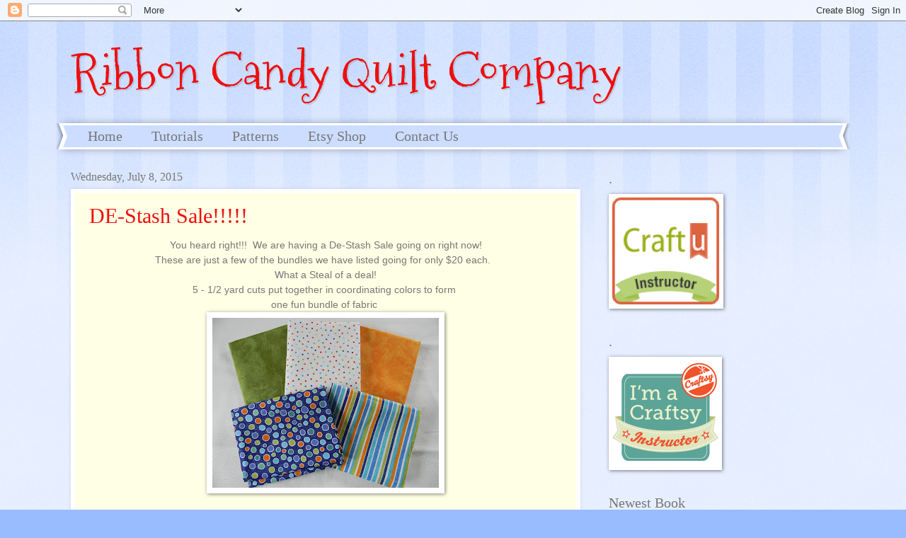

--- FILE ---
content_type: text/html; charset=UTF-8
request_url: https://ribboncandyquilts.blogspot.com/2015/07/
body_size: 15884
content:
<!DOCTYPE html>
<html class='v2' dir='ltr' lang='en'>
<head>
<link href='https://www.blogger.com/static/v1/widgets/335934321-css_bundle_v2.css' rel='stylesheet' type='text/css'/>
<meta content='width=1100' name='viewport'/>
<meta content='text/html; charset=UTF-8' http-equiv='Content-Type'/>
<meta content='blogger' name='generator'/>
<link href='https://ribboncandyquilts.blogspot.com/favicon.ico' rel='icon' type='image/x-icon'/>
<link href='http://ribboncandyquilts.blogspot.com/2015/07/' rel='canonical'/>
<link rel="alternate" type="application/atom+xml" title="Ribbon Candy Quilt Company - Atom" href="https://ribboncandyquilts.blogspot.com/feeds/posts/default" />
<link rel="alternate" type="application/rss+xml" title="Ribbon Candy Quilt Company - RSS" href="https://ribboncandyquilts.blogspot.com/feeds/posts/default?alt=rss" />
<link rel="service.post" type="application/atom+xml" title="Ribbon Candy Quilt Company - Atom" href="https://www.blogger.com/feeds/5996499176328664745/posts/default" />
<!--Can't find substitution for tag [blog.ieCssRetrofitLinks]-->
<meta content='http://ribboncandyquilts.blogspot.com/2015/07/' property='og:url'/>
<meta content='Ribbon Candy Quilt Company' property='og:title'/>
<meta content='' property='og:description'/>
<title>Ribbon Candy Quilt Company: July 2015</title>
<style type='text/css'>@font-face{font-family:'Mountains of Christmas';font-style:normal;font-weight:400;font-display:swap;src:url(//fonts.gstatic.com/s/mountainsofchristmas/v24/3y9w6a4zcCnn5X0FDyrKi2ZRUBIy8uxoUo7eDNGsMdFqNpY.woff2)format('woff2');unicode-range:U+0000-00FF,U+0131,U+0152-0153,U+02BB-02BC,U+02C6,U+02DA,U+02DC,U+0304,U+0308,U+0329,U+2000-206F,U+20AC,U+2122,U+2191,U+2193,U+2212,U+2215,U+FEFF,U+FFFD;}</style>
<style id='page-skin-1' type='text/css'><!--
/*
-----------------------------------------------
Blogger Template Style
Name:     Watermark
Designer: Blogger
URL:      www.blogger.com
----------------------------------------------- */
/* Use this with templates/1ktemplate-*.html */
/* Content
----------------------------------------------- */
body {
font: normal normal 15px Arial, Tahoma, Helvetica, FreeSans, sans-serif;
color: #777777;
background: #99bbff url(//www.blogblog.com/1kt/watermark/body_background_bubblegum.png) repeat scroll top center;
}
html body .content-outer {
min-width: 0;
max-width: 100%;
width: 100%;
}
.content-outer {
font-size: 92%;
}
a:link {
text-decoration:none;
color: #ee0f0f;
}
a:visited {
text-decoration:none;
color: #ee1133;
}
a:hover {
text-decoration:underline;
color: #ee1133;
}
.body-fauxcolumns .cap-top {
margin-top: 30px;
background: #99bbff url(//www.blogblog.com/1kt/watermark/body_overlay_bubblegum.png) repeat-x scroll top left;
height: 400px;
}
.content-inner {
padding: 0;
}
/* Header
----------------------------------------------- */
.header-inner .Header .titlewrapper,
.header-inner .Header .descriptionwrapper {
padding-left: 20px;
padding-right: 20px;
}
.Header h1 {
font: normal normal 70px Mountains of Christmas;
color: #ee0f0f;
text-shadow: 2px 2px rgba(0, 0, 0, .1);
}
.Header h1 a {
color: #ee0f0f;
}
.Header .description {
font-size: 140%;
color: #ffffff;
}
/* Tabs
----------------------------------------------- */
.tabs-inner .section {
margin: 0 20px;
}
.tabs-inner .PageList, .tabs-inner .LinkList, .tabs-inner .Labels {
margin-left: -11px;
margin-right: -11px;
background-color: #ccddff;
border-top: 3px solid #ffffff;
border-bottom: 3px solid #ffffff;
-moz-box-shadow: 0 0 10px rgba(0, 0, 0, .3);
-webkit-box-shadow: 0 0 10px rgba(0, 0, 0, .3);
-goog-ms-box-shadow: 0 0 10px rgba(0, 0, 0, .3);
box-shadow: 0 0 10px rgba(0, 0, 0, .3);
}
.tabs-inner .PageList .widget-content,
.tabs-inner .LinkList .widget-content,
.tabs-inner .Labels .widget-content {
margin: -3px -11px;
background: transparent url(//www.blogblog.com/1kt/watermark/tabs_background_right_bubblegum.png)  no-repeat scroll right;
}
.tabs-inner .widget ul {
padding: 2px 25px;
max-height: 34px;
background: transparent url(//www.blogblog.com/1kt/watermark/tabs_background_left_bubblegum.png) no-repeat scroll left;
}
.tabs-inner .widget li {
border: none;
}
.tabs-inner .widget li a {
display: inline-block;
padding: .25em 1em;
font: normal normal 20px Georgia, Utopia, 'Palatino Linotype', Palatino, serif;
color: #777777;
border-right: 1px solid transparent;
}
.tabs-inner .widget li:first-child a {
border-left: 1px solid transparent;
}
.tabs-inner .widget li.selected a, .tabs-inner .widget li a:hover {
color: #777777;
}
/* Headings
----------------------------------------------- */
h2 {
font: normal normal 20px Georgia, Utopia, 'Palatino Linotype', Palatino, serif;
color: #777777;
margin: 0 0 .5em;
}
h2.date-header {
font: normal normal 16px Georgia, Utopia, 'Palatino Linotype', Palatino, serif;
color: #777777;
}
/* Main
----------------------------------------------- */
.main-inner .column-center-inner,
.main-inner .column-left-inner,
.main-inner .column-right-inner {
padding: 0 5px;
}
.main-outer {
margin-top: 0;
background: transparent none no-repeat scroll top left;
}
.main-inner {
padding-top: 30px;
}
.main-cap-top {
position: relative;
}
.main-cap-top .cap-right {
position: absolute;
height: 0;
width: 100%;
bottom: 0;
background: transparent none repeat-x scroll bottom center;
}
.main-cap-top .cap-left {
position: absolute;
height: 245px;
width: 280px;
right: 0;
bottom: 0;
background: transparent none no-repeat scroll bottom left;
}
/* Posts
----------------------------------------------- */
.post-outer {
padding: 15px 20px;
margin: 0 0 25px;
background: #ffffe5 none repeat scroll top left;
_background-image: none;
border: solid 6px #ffffff;
-moz-box-shadow: 0 0 5px rgba(0, 0, 0, .1);
-webkit-box-shadow: 0 0 5px rgba(0, 0, 0, .1);
-goog-ms-box-shadow: 0 0 5px rgba(0, 0, 0, .1);
box-shadow: 0 0 5px rgba(0, 0, 0, .1);
}
h3.post-title {
font: normal normal 30px Georgia, Utopia, 'Palatino Linotype', Palatino, serif;
margin: 0;
}
.comments h4 {
font: normal normal 30px Georgia, Utopia, 'Palatino Linotype', Palatino, serif;
margin: 1em 0 0;
}
.post-body {
font-size: 105%;
line-height: 1.5;
position: relative;
}
.post-header {
margin: 0 0 1em;
color: #777777;
}
.post-footer {
margin: 10px 0 0;
padding: 10px 0 0;
color: #777777;
border-top: dashed 1px #777777;
}
#blog-pager {
font-size: 140%
}
#comments .comment-author {
padding-top: 1.5em;
border-top: dashed 1px #777777;
background-position: 0 1.5em;
}
#comments .comment-author:first-child {
padding-top: 0;
border-top: none;
}
.avatar-image-container {
margin: .2em 0 0;
}
/* Comments
----------------------------------------------- */
.comments .comments-content .icon.blog-author {
background-repeat: no-repeat;
background-image: url([data-uri]);
}
.comments .comments-content .loadmore a {
border-top: 1px solid #777777;
border-bottom: 1px solid #777777;
}
.comments .continue {
border-top: 2px solid #777777;
}
/* Widgets
----------------------------------------------- */
.widget ul, .widget #ArchiveList ul.flat {
padding: 0;
list-style: none;
}
.widget ul li, .widget #ArchiveList ul.flat li {
padding: .35em 0;
text-indent: 0;
border-top: dashed 1px #777777;
}
.widget ul li:first-child, .widget #ArchiveList ul.flat li:first-child {
border-top: none;
}
.widget .post-body ul {
list-style: disc;
}
.widget .post-body ul li {
border: none;
}
.widget .zippy {
color: #777777;
}
.post-body img, .post-body .tr-caption-container, .Profile img, .Image img,
.BlogList .item-thumbnail img {
padding: 5px;
background: #fff;
-moz-box-shadow: 1px 1px 5px rgba(0, 0, 0, .5);
-webkit-box-shadow: 1px 1px 5px rgba(0, 0, 0, .5);
-goog-ms-box-shadow: 1px 1px 5px rgba(0, 0, 0, .5);
box-shadow: 1px 1px 5px rgba(0, 0, 0, .5);
}
.post-body img, .post-body .tr-caption-container {
padding: 8px;
}
.post-body .tr-caption-container {
color: #333333;
}
.post-body .tr-caption-container img {
padding: 0;
background: transparent;
border: none;
-moz-box-shadow: 0 0 0 rgba(0, 0, 0, .1);
-webkit-box-shadow: 0 0 0 rgba(0, 0, 0, .1);
-goog-ms-box-shadow: 0 0 0 rgba(0, 0, 0, .1);
box-shadow: 0 0 0 rgba(0, 0, 0, .1);
}
/* Footer
----------------------------------------------- */
.footer-outer {
color:#777777;
background: #ffffff url(//www.blogblog.com/1kt/watermark/body_background_birds.png) repeat scroll top left;
}
.footer-outer a {
color: #ee0f0f;
}
.footer-outer a:visited {
color: #ee1133;
}
.footer-outer a:hover {
color: #ee1133;
}
.footer-outer .widget h2 {
color: #777777;
}
/* Mobile
----------------------------------------------- */
body.mobile  {
background-size: 100% auto;
}
.mobile .body-fauxcolumn-outer {
background: transparent none repeat scroll top left;
}
html .mobile .mobile-date-outer {
border-bottom: none;
background: #ffffe5 none repeat scroll top left;
_background-image: none;
margin-bottom: 10px;
}
.mobile .main-inner .date-outer {
padding: 0;
}
.mobile .main-inner .date-header {
margin: 10px;
}
.mobile .main-cap-top {
z-index: -1;
}
.mobile .content-outer {
font-size: 100%;
}
.mobile .post-outer {
padding: 10px;
}
.mobile .main-cap-top .cap-left {
background: transparent none no-repeat scroll bottom left;
}
.mobile .body-fauxcolumns .cap-top {
margin: 0;
}
.mobile-link-button {
background: #ffffe5 none repeat scroll top left;
}
.mobile-link-button a:link, .mobile-link-button a:visited {
color: #ee0f0f;
}
.mobile-index-date .date-header {
color: #777777;
}
.mobile-index-contents {
color: #777777;
}
.mobile .tabs-inner .section {
margin: 0;
}
.mobile .tabs-inner .PageList {
margin-left: 0;
margin-right: 0;
}
.mobile .tabs-inner .PageList .widget-content {
margin: 0;
color: #777777;
background: #ffffe5 none repeat scroll top left;
}
.mobile .tabs-inner .PageList .widget-content .pagelist-arrow {
border-left: 1px solid transparent;
}

--></style>
<style id='template-skin-1' type='text/css'><!--
body {
min-width: 1120px;
}
.content-outer, .content-fauxcolumn-outer, .region-inner {
min-width: 1120px;
max-width: 1120px;
_width: 1120px;
}
.main-inner .columns {
padding-left: 0px;
padding-right: 360px;
}
.main-inner .fauxcolumn-center-outer {
left: 0px;
right: 360px;
/* IE6 does not respect left and right together */
_width: expression(this.parentNode.offsetWidth -
parseInt("0px") -
parseInt("360px") + 'px');
}
.main-inner .fauxcolumn-left-outer {
width: 0px;
}
.main-inner .fauxcolumn-right-outer {
width: 360px;
}
.main-inner .column-left-outer {
width: 0px;
right: 100%;
margin-left: -0px;
}
.main-inner .column-right-outer {
width: 360px;
margin-right: -360px;
}
#layout {
min-width: 0;
}
#layout .content-outer {
min-width: 0;
width: 800px;
}
#layout .region-inner {
min-width: 0;
width: auto;
}
body#layout div.add_widget {
padding: 8px;
}
body#layout div.add_widget a {
margin-left: 32px;
}
--></style>
<link href='https://www.blogger.com/dyn-css/authorization.css?targetBlogID=5996499176328664745&amp;zx=e5d54de9-95ed-4aac-b02f-5a5b9a71de79' media='none' onload='if(media!=&#39;all&#39;)media=&#39;all&#39;' rel='stylesheet'/><noscript><link href='https://www.blogger.com/dyn-css/authorization.css?targetBlogID=5996499176328664745&amp;zx=e5d54de9-95ed-4aac-b02f-5a5b9a71de79' rel='stylesheet'/></noscript>
<meta name='google-adsense-platform-account' content='ca-host-pub-1556223355139109'/>
<meta name='google-adsense-platform-domain' content='blogspot.com'/>

</head>
<body class='loading variant-bubblegum'>
<div class='navbar section' id='navbar' name='Navbar'><div class='widget Navbar' data-version='1' id='Navbar1'><script type="text/javascript">
    function setAttributeOnload(object, attribute, val) {
      if(window.addEventListener) {
        window.addEventListener('load',
          function(){ object[attribute] = val; }, false);
      } else {
        window.attachEvent('onload', function(){ object[attribute] = val; });
      }
    }
  </script>
<div id="navbar-iframe-container"></div>
<script type="text/javascript" src="https://apis.google.com/js/platform.js"></script>
<script type="text/javascript">
      gapi.load("gapi.iframes:gapi.iframes.style.bubble", function() {
        if (gapi.iframes && gapi.iframes.getContext) {
          gapi.iframes.getContext().openChild({
              url: 'https://www.blogger.com/navbar/5996499176328664745?origin\x3dhttps://ribboncandyquilts.blogspot.com',
              where: document.getElementById("navbar-iframe-container"),
              id: "navbar-iframe"
          });
        }
      });
    </script><script type="text/javascript">
(function() {
var script = document.createElement('script');
script.type = 'text/javascript';
script.src = '//pagead2.googlesyndication.com/pagead/js/google_top_exp.js';
var head = document.getElementsByTagName('head')[0];
if (head) {
head.appendChild(script);
}})();
</script>
</div></div>
<div class='body-fauxcolumns'>
<div class='fauxcolumn-outer body-fauxcolumn-outer'>
<div class='cap-top'>
<div class='cap-left'></div>
<div class='cap-right'></div>
</div>
<div class='fauxborder-left'>
<div class='fauxborder-right'></div>
<div class='fauxcolumn-inner'>
</div>
</div>
<div class='cap-bottom'>
<div class='cap-left'></div>
<div class='cap-right'></div>
</div>
</div>
</div>
<div class='content'>
<div class='content-fauxcolumns'>
<div class='fauxcolumn-outer content-fauxcolumn-outer'>
<div class='cap-top'>
<div class='cap-left'></div>
<div class='cap-right'></div>
</div>
<div class='fauxborder-left'>
<div class='fauxborder-right'></div>
<div class='fauxcolumn-inner'>
</div>
</div>
<div class='cap-bottom'>
<div class='cap-left'></div>
<div class='cap-right'></div>
</div>
</div>
</div>
<div class='content-outer'>
<div class='content-cap-top cap-top'>
<div class='cap-left'></div>
<div class='cap-right'></div>
</div>
<div class='fauxborder-left content-fauxborder-left'>
<div class='fauxborder-right content-fauxborder-right'></div>
<div class='content-inner'>
<header>
<div class='header-outer'>
<div class='header-cap-top cap-top'>
<div class='cap-left'></div>
<div class='cap-right'></div>
</div>
<div class='fauxborder-left header-fauxborder-left'>
<div class='fauxborder-right header-fauxborder-right'></div>
<div class='region-inner header-inner'>
<div class='header section' id='header' name='Header'><div class='widget Header' data-version='1' id='Header1'>
<div id='header-inner'>
<div class='titlewrapper'>
<h1 class='title'>
<a href='https://ribboncandyquilts.blogspot.com/'>
Ribbon Candy Quilt Company
</a>
</h1>
</div>
<div class='descriptionwrapper'>
<p class='description'><span>
</span></p>
</div>
</div>
</div></div>
</div>
</div>
<div class='header-cap-bottom cap-bottom'>
<div class='cap-left'></div>
<div class='cap-right'></div>
</div>
</div>
</header>
<div class='tabs-outer'>
<div class='tabs-cap-top cap-top'>
<div class='cap-left'></div>
<div class='cap-right'></div>
</div>
<div class='fauxborder-left tabs-fauxborder-left'>
<div class='fauxborder-right tabs-fauxborder-right'></div>
<div class='region-inner tabs-inner'>
<div class='tabs section' id='crosscol' name='Cross-Column'><div class='widget PageList' data-version='1' id='PageList1'>
<h2>Pages</h2>
<div class='widget-content'>
<ul>
<li>
<a href='https://ribboncandyquilts.blogspot.com/'>Home</a>
</li>
<li>
<a href='https://ribboncandyquilts.blogspot.com/p/tutorials.html'>Tutorials</a>
</li>
<li>
<a href='https://ribboncandyquilts.blogspot.com/p/patterns.html'>Patterns</a>
</li>
<li>
<a href='https://ribboncandyquilts.blogspot.com/p/etsy-shop.html'>Etsy Shop</a>
</li>
<li>
<a href='https://ribboncandyquilts.blogspot.com/p/contact-us.html'>Contact Us</a>
</li>
</ul>
<div class='clear'></div>
</div>
</div></div>
<div class='tabs no-items section' id='crosscol-overflow' name='Cross-Column 2'></div>
</div>
</div>
<div class='tabs-cap-bottom cap-bottom'>
<div class='cap-left'></div>
<div class='cap-right'></div>
</div>
</div>
<div class='main-outer'>
<div class='main-cap-top cap-top'>
<div class='cap-left'></div>
<div class='cap-right'></div>
</div>
<div class='fauxborder-left main-fauxborder-left'>
<div class='fauxborder-right main-fauxborder-right'></div>
<div class='region-inner main-inner'>
<div class='columns fauxcolumns'>
<div class='fauxcolumn-outer fauxcolumn-center-outer'>
<div class='cap-top'>
<div class='cap-left'></div>
<div class='cap-right'></div>
</div>
<div class='fauxborder-left'>
<div class='fauxborder-right'></div>
<div class='fauxcolumn-inner'>
</div>
</div>
<div class='cap-bottom'>
<div class='cap-left'></div>
<div class='cap-right'></div>
</div>
</div>
<div class='fauxcolumn-outer fauxcolumn-left-outer'>
<div class='cap-top'>
<div class='cap-left'></div>
<div class='cap-right'></div>
</div>
<div class='fauxborder-left'>
<div class='fauxborder-right'></div>
<div class='fauxcolumn-inner'>
</div>
</div>
<div class='cap-bottom'>
<div class='cap-left'></div>
<div class='cap-right'></div>
</div>
</div>
<div class='fauxcolumn-outer fauxcolumn-right-outer'>
<div class='cap-top'>
<div class='cap-left'></div>
<div class='cap-right'></div>
</div>
<div class='fauxborder-left'>
<div class='fauxborder-right'></div>
<div class='fauxcolumn-inner'>
</div>
</div>
<div class='cap-bottom'>
<div class='cap-left'></div>
<div class='cap-right'></div>
</div>
</div>
<!-- corrects IE6 width calculation -->
<div class='columns-inner'>
<div class='column-center-outer'>
<div class='column-center-inner'>
<div class='main section' id='main' name='Main'><div class='widget Blog' data-version='1' id='Blog1'>
<div class='blog-posts hfeed'>

          <div class="date-outer">
        
<h2 class='date-header'><span>Wednesday, July 8, 2015</span></h2>

          <div class="date-posts">
        
<div class='post-outer'>
<div class='post hentry uncustomized-post-template' itemprop='blogPost' itemscope='itemscope' itemtype='http://schema.org/BlogPosting'>
<meta content='https://blogger.googleusercontent.com/img/b/R29vZ2xl/AVvXsEjyhoywrvUOEXSKXl6srKUpxmvrZjsWeqJvbzJBdgiN8CC1A4SooM_FjmHvkwbTVT591Tg6bjUyjiRET3PRIVS7Eq67p4zlvFnYz6G2RN_5uoMC1l8N5HucL56pJT18ZsFSoNt4hi0UkS1G/s320/DSCN9206.JPG' itemprop='image_url'/>
<meta content='5996499176328664745' itemprop='blogId'/>
<meta content='4774544573829006075' itemprop='postId'/>
<a name='4774544573829006075'></a>
<h3 class='post-title entry-title' itemprop='name'>
<a href='https://ribboncandyquilts.blogspot.com/2015/07/de-stash-sale.html'>DE-Stash Sale!!!!!</a>
</h3>
<div class='post-header'>
<div class='post-header-line-1'></div>
</div>
<div class='post-body entry-content' id='post-body-4774544573829006075' itemprop='description articleBody'>
<div class="separator" style="clear: both; text-align: center;">
You heard right!!! &nbsp;We are having a De-Stash Sale going on right now!</div>
<div class="separator" style="clear: both; text-align: center;">
These are just a few of the bundles we have listed going for only $20 each. &nbsp;</div>
<div class="separator" style="clear: both; text-align: center;">
What a Steal of a deal!</div>
<div class="separator" style="clear: both; text-align: center;">
5 - 1/2 yard cuts put together in coordinating colors to form&nbsp;</div>
<div class="separator" style="clear: both; text-align: center;">
one fun bundle of fabric&nbsp;</div>
<div class="separator" style="clear: both; text-align: center;">
<a href="https://blogger.googleusercontent.com/img/b/R29vZ2xl/AVvXsEjyhoywrvUOEXSKXl6srKUpxmvrZjsWeqJvbzJBdgiN8CC1A4SooM_FjmHvkwbTVT591Tg6bjUyjiRET3PRIVS7Eq67p4zlvFnYz6G2RN_5uoMC1l8N5HucL56pJT18ZsFSoNt4hi0UkS1G/s1600/DSCN9206.JPG" imageanchor="1" style="margin-left: 1em; margin-right: 1em;"><img border="0" height="240" src="https://blogger.googleusercontent.com/img/b/R29vZ2xl/AVvXsEjyhoywrvUOEXSKXl6srKUpxmvrZjsWeqJvbzJBdgiN8CC1A4SooM_FjmHvkwbTVT591Tg6bjUyjiRET3PRIVS7Eq67p4zlvFnYz6G2RN_5uoMC1l8N5HucL56pJT18ZsFSoNt4hi0UkS1G/s320/DSCN9206.JPG" width="320" /></a></div>
<br />
<div class="separator" style="clear: both; text-align: center;">
<a href="https://blogger.googleusercontent.com/img/b/R29vZ2xl/AVvXsEh28lx7CU695Xx38XVlgSs2oul6WLAGaJ5NE_uAojPmtycbTNWQScgY42VFbZtzc73nxF8Tivu8_8QlGE9Bf1jsDF6hWF5c4eYqkC6NfZOHbv2YQJka0tTLR0OaTU3X09rbsBuWCq9JG_jz/s1600/DSCN9205.JPG" imageanchor="1" style="margin-left: 1em; margin-right: 1em;"><img border="0" height="240" src="https://blogger.googleusercontent.com/img/b/R29vZ2xl/AVvXsEh28lx7CU695Xx38XVlgSs2oul6WLAGaJ5NE_uAojPmtycbTNWQScgY42VFbZtzc73nxF8Tivu8_8QlGE9Bf1jsDF6hWF5c4eYqkC6NfZOHbv2YQJka0tTLR0OaTU3X09rbsBuWCq9JG_jz/s320/DSCN9205.JPG" width="320" /></a></div>
<br />
<div class="separator" style="clear: both; text-align: center;">
<a href="https://blogger.googleusercontent.com/img/b/R29vZ2xl/AVvXsEhRbZ1xU8fnP7QhyphenhyphenLT59wT_0J3zI1SO_L64etbHui3ux4HWfT7JZRxGRriozzuTLRGKK5YypaQy_LD4iIdE47V0cB-rVWVKbsWkk2o1JtB-EXx3vb3n50uMneEZBEupYKM1UjM9jKioAgVM/s1600/DSCN9212.JPG" imageanchor="1" style="margin-left: 1em; margin-right: 1em;"><img border="0" height="240" src="https://blogger.googleusercontent.com/img/b/R29vZ2xl/AVvXsEhRbZ1xU8fnP7QhyphenhyphenLT59wT_0J3zI1SO_L64etbHui3ux4HWfT7JZRxGRriozzuTLRGKK5YypaQy_LD4iIdE47V0cB-rVWVKbsWkk2o1JtB-EXx3vb3n50uMneEZBEupYKM1UjM9jKioAgVM/s320/DSCN9212.JPG" width="320" /></a></div>
<div class="separator" style="clear: both; text-align: center;">
Perfect stash builders!</div>
<div style="text-align: center;">
Each &nbsp;bundle is one-of-a-kind. &nbsp;Don't miss out! &nbsp;First come, first served!</div>
<div style="text-align: center;">
Visit our<a href="https://www.etsy.com/shop/ribboncandyquilts"> Etsy Shop</a> and start shopping today!</div>
<div style="text-align: center;">
<br /></div>
<br />
<div style='clear: both;'></div>
</div>
<div class='post-footer'>
<div class='post-footer-line post-footer-line-1'>
<span class='post-author vcard'>
Posted by
<span class='fn' itemprop='author' itemscope='itemscope' itemtype='http://schema.org/Person'>
<meta content='https://www.blogger.com/profile/01315273558848868191' itemprop='url'/>
<a class='g-profile' href='https://www.blogger.com/profile/01315273558848868191' rel='author' title='author profile'>
<span itemprop='name'>Ribbon Candy Quilts</span>
</a>
</span>
</span>
<span class='post-timestamp'>
at
<meta content='http://ribboncandyquilts.blogspot.com/2015/07/de-stash-sale.html' itemprop='url'/>
<a class='timestamp-link' href='https://ribboncandyquilts.blogspot.com/2015/07/de-stash-sale.html' rel='bookmark' title='permanent link'><abbr class='published' itemprop='datePublished' title='2015-07-08T12:59:00-07:00'>12:59&#8239;PM</abbr></a>
</span>
<span class='post-comment-link'>
<a class='comment-link' href='https://ribboncandyquilts.blogspot.com/2015/07/de-stash-sale.html#comment-form' onclick=''>
No comments:
  </a>
</span>
<span class='post-icons'>
<span class='item-control blog-admin pid-1332318937'>
<a href='https://www.blogger.com/post-edit.g?blogID=5996499176328664745&postID=4774544573829006075&from=pencil' title='Edit Post'>
<img alt='' class='icon-action' height='18' src='https://resources.blogblog.com/img/icon18_edit_allbkg.gif' width='18'/>
</a>
</span>
</span>
<div class='post-share-buttons goog-inline-block'>
</div>
</div>
<div class='post-footer-line post-footer-line-2'>
<span class='post-labels'>
</span>
</div>
<div class='post-footer-line post-footer-line-3'>
<span class='post-location'>
</span>
</div>
</div>
</div>
</div>

        </div></div>
      
</div>
<div class='blog-pager' id='blog-pager'>
<span id='blog-pager-newer-link'>
<a class='blog-pager-newer-link' href='https://ribboncandyquilts.blogspot.com/search?updated-max=2016-11-23T07:42:00-08:00&amp;max-results=10&amp;reverse-paginate=true' id='Blog1_blog-pager-newer-link' title='Newer Posts'>Newer Posts</a>
</span>
<span id='blog-pager-older-link'>
<a class='blog-pager-older-link' href='https://ribboncandyquilts.blogspot.com/search?updated-max=2015-07-08T12:59:00-07:00&amp;max-results=10' id='Blog1_blog-pager-older-link' title='Older Posts'>Older Posts</a>
</span>
<a class='home-link' href='https://ribboncandyquilts.blogspot.com/'>Home</a>
</div>
<div class='clear'></div>
<div class='blog-feeds'>
<div class='feed-links'>
Subscribe to:
<a class='feed-link' href='https://ribboncandyquilts.blogspot.com/feeds/posts/default' target='_blank' type='application/atom+xml'>Comments (Atom)</a>
</div>
</div>
</div></div>
</div>
</div>
<div class='column-left-outer'>
<div class='column-left-inner'>
<aside>
</aside>
</div>
</div>
<div class='column-right-outer'>
<div class='column-right-inner'>
<aside>
<div class='sidebar section' id='sidebar-right-1'><div class='widget Image' data-version='1' id='Image17'>
<h2>.</h2>
<div class='widget-content'>
<img alt='.' height='152' id='Image17_img' src='https://blogger.googleusercontent.com/img/b/R29vZ2xl/AVvXsEioN2GjwHCR-Nmi9tb3VchyNAtBw7dWHDtm1WUPZpMMOCwkVRGDmMeeFI3bN-Mo4GTVjlpj2MntyxUs7Lk_5wo9Jg12A7HNDmJPD_nUbkO17PXnLges_k-bqo2VpNDnb1SBDfyqSj9aSAC7/s1600/CraftU+Instructor+%25281%2529.png' width='152'/>
<br/>
</div>
<div class='clear'></div>
</div><div class='widget Image' data-version='1' id='Image18'>
<h2>.</h2>
<div class='widget-content'>
<a href='http://www.craftsy.com/'>
<img alt='.' height='150' id='Image18_img' src='https://blogger.googleusercontent.com/img/b/R29vZ2xl/AVvXsEhp9n7yaG2cPXMl3fFPDrFhduqlr9L6TV2Uku3lBxEnYGwJ7skOx3Ga88TR7EVSECdkITMmCdpmUfTF82KzCAiLY3FgyFU-L2mVwGnyc4kulE0NJw_WRb5hZoPNr2cGTNGOgNu3V3U9NbpU/s320/instructorbadge.png' width='150'/>
</a>
<br/>
</div>
<div class='clear'></div>
</div><div class='widget Image' data-version='1' id='Image16'>
<h2>Newest Book</h2>
<div class='widget-content'>
<img alt='Newest Book' height='200' id='Image16_img' src='https://blogger.googleusercontent.com/img/b/R29vZ2xl/AVvXsEh058yOHVS9l9dhAD331zUjttn261OxkW7uzkdIvimE-sORLmT6yYzAuGT1Bb7C0fW5Rzwi9GuCMbwEFIRncv3D8rIOLNV8O7XrzGDZUkMtSoh4bSfotMPjQ86q9C71io7LJcDj2K9Hcnfy/s1600/109886.jpg' width='150'/>
<br/>
<span class='caption'>Quilted Skinnies for all Seasons</span>
</div>
<div class='clear'></div>
</div><div class='widget HTML' data-version='1' id='HTML4'>
<div class='widget-content'>
<a href="http://pinterest.com/rcquilts/"><img src="https://lh3.googleusercontent.com/blogger_img_proxy/AEn0k_sxyO7ky1sIGUPaI3SU16rJiWKhZ08S93KPIbmi5tKeO8X1eqVyoy495quSEIt1UGVAo_PctaodblGiCLu6bLoe-3imufq_eP2ZpxySPPz5rsx292bfMiE8NHd3d1v0NSK7-K9d4M2wiUg=s0-d" width="156" height="26" alt="Follow Me on Pinterest"></a>
</div>
<div class='clear'></div>
</div><div class='widget Image' data-version='1' id='Image6'>
<div class='widget-content'>
<a href='http://www.facebook.com/RibbonCandyQuiltCompany?ref=hl#!/RibbonCandyQuiltCompany'>
<img alt='' height='50' id='Image6_img' src='https://blogger.googleusercontent.com/img/b/R29vZ2xl/AVvXsEj_wlMN-UJWYZVcqduAv1QJxzqojIgepQ0NFcRRya5o8sdIT45VxY3DcydE2gO8iY6sK9ft_-085X6nUCwD7xnfGfmIHrxWl7QcWTlYBLJY0iAPx4Weh3Rc50-RWhgsXWBmmNHh5yzUHuAQ/s200/facebook.jpg' width='50'/>
</a>
<br/>
<span class='caption'>Like us on Facebook</span>
</div>
<div class='clear'></div>
</div><div class='widget Image' data-version='1' id='Image3'>
<h2>.</h2>
<div class='widget-content'>
<a href='http://www.modabakeshop.com/2014/02/this-way-up-quilt.html'>
<img alt='.' height='128' id='Image3_img' src='https://blogger.googleusercontent.com/img/b/R29vZ2xl/AVvXsEh7QzOemEacidtaH6D0uAQ-uik73xCZ3bvgeeez1Ssj6iMz7IwJ-K6wqilsiwh4ML2c8UPgmrZVXgZUwFmPzS1cCrgucJfeddf_8WRJ99i7_llZorsjrcWe8-QlOfFReBz6eVLnNhOktFbB/s200/banner_modabakeshop_featured250x200.jpeg' width='160'/>
</a>
<br/>
</div>
<div class='clear'></div>
</div></div>
<table border='0' cellpadding='0' cellspacing='0' class='section-columns columns-2'>
<tbody>
<tr>
<td class='first columns-cell'>
<div class='sidebar section' id='sidebar-right-2-1'><div class='widget Image' data-version='1' id='Image4'>
<h2>I'm Published!!!</h2>
<div class='widget-content'>
<img alt='I&#39;m Published!!!' height='150' id='Image4_img' src='https://blogger.googleusercontent.com/img/b/R29vZ2xl/AVvXsEi1rQRMot-sQO1kkrOKI-Ec2r8TFwZtg8_sbucv61LwRsKTw99DTg22i0g9WssXcvfOAbIyrud2P8SMgS_sIzrdOPMxPfpD51aKpWSKEVb5rgHaRbLhEMDHQfpHhvKYwW3vaOUMJK5DgYSo/s150/QMMP-130600-cover_200.jpg' width='115'/>
<br/>
<span class='caption'>May/June 2013</span>
</div>
<div class='clear'></div>
</div><div class='widget Image' data-version='1' id='Image14'>
<h2>.</h2>
<div class='widget-content'>
<img alt='.' height='189' id='Image14_img' src='https://blogger.googleusercontent.com/img/b/R29vZ2xl/AVvXsEjR49dMYFhvAcF_a17LV12KlG24CeegUduZGgWHe75kSiLyL_JtEjl6_DESIpJvwfCCFBIToyey37eOWh4uh57WdhCWItjvwuS4hyHiJ5rv67-8KPtEaun0NAMYfNUHjVavBAtMWytIikl3/s1600/download+%25285%2529.jpg' width='150'/>
<br/>
<span class='caption'>Vol 8</span>
</div>
<div class='clear'></div>
</div><div class='widget Image' data-version='1' id='Image8'>
<div class='widget-content'>
<img alt='' height='150' id='Image8_img' src='https://blogger.googleusercontent.com/img/b/R29vZ2xl/AVvXsEinxLJoZBvcpJgu2aQYvL0FNo6DzhJ33Ma_drQ7SK5bN1ZAn6EtVbZQ3HvnIe96lfr1TRENf6jBUWRw8EghLxePcjVOutOYSFwesx_eYYiu40e52iDKmVUeqMtXO0BBQujVW0ODK3IImtSW/s150/QMMS-110062-COVER_200.jpg' width='119'/>
<br/>
<span class='caption'>Quiltmaker 100 Blocks Vol 4</span>
</div>
<div class='clear'></div>
</div><div class='widget Image' data-version='1' id='Image7'>
<div class='widget-content'>
<img alt='' height='145' id='Image7_img' src='https://blogger.googleusercontent.com/img/b/R29vZ2xl/AVvXsEgI3UlL4yvbKpWMpWR-yrtSVdYj75YLKwXhY4mZJjtFRorsqM04pl4n9_vnGRR0kI7bKloyKuzDNm3Ef_SFMBurSvwr3LA8pNUl85y-aTTPdh2hM-xIjE_QZPbh3L0jpuTTKYaP4b4D1K4X/s150/calendar+pixs+001.JPG' width='150'/>
<br/>
<span class='caption'>Better Homes and Garden, American Patchwork and Quilting 2013 Calendar</span>
</div>
<div class='clear'></div>
</div><div class='widget Image' data-version='1' id='Image9'>
<div class='widget-content'>
<img alt='' height='150' id='Image9_img' src='https://blogger.googleusercontent.com/img/b/R29vZ2xl/AVvXsEifze5Rfw6RZ0hv6bqq2q_H2nMnkNZzkyy6f5lhAODk4IpYa6m2atnkmU4Vwp0RyxX7mZldbZfIvl3bOvRqd2ms-oFw7Is18CM92hLE_rH1_QTyZtR1B0lvpXREH0ZlpFda7sq09nh1H-xp/s150/QMMP-130400-cover_200.jpg' width='115'/>
<br/>
<span class='caption'>March/April 2013</span>
</div>
<div class='clear'></div>
</div><div class='widget Image' data-version='1' id='Image10'>
<div class='widget-content'>
<img alt='' height='150' id='Image10_img' src='https://blogger.googleusercontent.com/img/b/R29vZ2xl/AVvXsEivs8REDXi3BRcu6ttY6s_1eXm35Ah0sEcJIF-b7UXWqYFw6i6mdmrz9-wNaSPpB76yG_r_1oD6BvfsAxorvJXy0fUlgWnyphLgO5VY_199-5bF0GcykPpHeOUDwOJT_ndlsTqXtXNyd7D0/s150/100528.jpg' width='112'/>
<br/>
<span class='caption'>Adorable Animal Applique book 2013</span>
</div>
<div class='clear'></div>
</div><div class='widget HTML' data-version='1' id='HTML1'>
<div class='widget-content'>
<script>document.write(unescape("%3Cstyle%20type%3D%22text/css%22%3E%0Abody%20%7B background-image %3A%20url%28%22http%3A//thecutestblogontheblock.com/backgrounds/
aSundried.jpg %22%29%3B%20background-position%3A%20center%3B%20background-repeat%3A%20no-repeat%3B%20 background-attachment %3A%20fixed%3B%20%7D%0A%3C/style%3E%0A%3Cdiv%20id%3D%22tag%22%20 style%3D%22position%3Aabsolute %3B%20left%3A0px%3B%20top%3A30px%3B%20z-index%3A50%3B%20 width%3A150px%3B%20height%3A45px%3B%22%3E%0A%3Ca%20href%3D%22 http%3A//www.thecutestblogontheblock.com%22%20target%3D%22_blank%22%3E%0A%3Cimg%20src %3D%22http%3A//www.thecutestblogontheblock.com/images/tag.png%22%20border%3D%220%22/ %3E%0A%3C/a%3E%3C/div%3E%20"));</script>
</div>
<div class='clear'></div>
</div><div class='widget LinkList' data-version='1' id='LinkList3'>
<h2>Distributors</h2>
<div class='widget-content'>
<ul>
<li><a href='http://www.checkerdist.com/'>Checker Distributors</a></li>
<li><a href='http://www.petersen-arne.com/AboutUs'>Peterson-Arne</a></li>
<li><a href='http://www.thepatternpeddlers.com/'>The Pattern Peddlers</a></li>
<li><a href='http://www.unitednotions.com/un_main.nsf/main?openpage'>United Notions and Fabrics</a></li>
</ul>
<div class='clear'></div>
</div>
</div></div>
</td>
<td class='columns-cell'>
<div class='sidebar section' id='sidebar-right-2-2'><div class='widget Image' data-version='1' id='Image15'>
<h2>.</h2>
<div class='widget-content'>
<img alt='.' height='202' id='Image15_img' src='https://blogger.googleusercontent.com/img/b/R29vZ2xl/AVvXsEjrDDobVV8JehJ15bBgUDi5ZVQHKqCgOIMqgb5gTkiPbUJr8KtMpx-Z2XDuHLkUXR6F_5u6n-xGW2f9eU-niap-eBjNgTs_aTwmDLVWkqHZ4y4YOEpCtKcFs6psvK9O2GRPvRSs-8HbiZt9/s1600/download.jpg' width='160'/>
<br/>
<span class='caption'>Vol 9</span>
</div>
<div class='clear'></div>
</div><div class='widget Image' data-version='1' id='Image13'>
<div class='widget-content'>
<img alt='' height='150' id='Image13_img' src='https://blogger.googleusercontent.com/img/b/R29vZ2xl/AVvXsEjgJDGx58Xmp3q7oR48Silp0CQk3-qJxJoGw0d6M1S6nBUUu2dMcxJ58gQG1FxY9Ha2_imfyWf6W2m35h6DATJLUWlmbJN2Z2yD73DbUzrm7zjqWBbLIlmOIia-i3LQvnsEBmYHohMRdzJ1/s150/download+%25281%2529.jpg' width='114'/>
<br/>
<span class='caption'>Sept/Oct 2013</span>
</div>
<div class='clear'></div>
</div><div class='widget Image' data-version='1' id='Image11'>
<div class='widget-content'>
<img alt='' height='150' id='Image11_img' src='https://blogger.googleusercontent.com/img/b/R29vZ2xl/AVvXsEjpIS6ZC97GRjZV0s25eiEDAtFTBDrjJ94CNvSxjSuG-ywaFNHQlWfrxG182XtSbdmGj8-sThCa91xRv0cv42OmEpJhGT98Ayicys3NMZ8svd4wJ55rucNilfFMWuPbDYOjh2xb_olvp7ni/s150/QMMP-130800-cover_200.jpg' width='115'/>
<br/>
<span class='caption'>July/Aug 2013</span>
</div>
<div class='clear'></div>
</div><div class='widget Image' data-version='1' id='Image12'>
<div class='widget-content'>
<img alt='' height='150' id='Image12_img' src='https://blogger.googleusercontent.com/img/b/R29vZ2xl/AVvXsEgWSvBTQrFhJeYbihAZ6SiDQndAozj75RlEm5hFkXEAJVLCEo0uWE18glTf9BXgTc1iDc7zctTA2KLfKy6XuEcZpx3fokT5VO1PdF49saNKmyqHnta0TKV1QpZz60rOjeoq0rg9j04Dw9u6/s150/qm+vol+7.jpg' width='119'/>
<br/>
<span class='caption'>Vol 7</span>
</div>
<div class='clear'></div>
</div><div class='widget Image' data-version='1' id='Image5'>
<div class='widget-content'>
<img alt='' height='150' id='Image5_img' src='https://blogger.googleusercontent.com/img/b/R29vZ2xl/AVvXsEiPAZcP112RYauNSow45k-0kH3FB7XBZRwJc26nnT-fIaQSBpnKPmNh0-xhykvzH2CW4J-fcyJdI-Bpp0U1p3VFVv6PdmKhg5Zj0kaKpeHB213130UyySeZKKKdd8Csm4bwrB8wB2P4tcoq/s150/QMMS-120024-COVER_125-shadow.jpg' width='116'/>
<br/>
<span class='caption'>Vol 6</span>
</div>
<div class='clear'></div>
</div><div class='widget Image' data-version='1' id='Image2'>
<div class='widget-content'>
<img alt='' height='150' id='Image2_img' src='https://blogger.googleusercontent.com/img/b/R29vZ2xl/AVvXsEhHXCc09L5ZbI-lhenwKl_yfTW0CaGHwsypl6xlkC2rDG_SnCBZHU_JARvcuYRUR7VwvSTEN_Fjyp6RU47qIt2DdcMrGwkLqB9OATRlw7qSaDsUOmvFq3EWJ0Qlnh7zQOY6bTlH_Oz6Cr7t/s150/1340639591_SpringtimeintheRockiesCoverHighRes300.jpg' width='117'/>
<br/>
<span class='caption'>Springtime in the Rockies</span>
</div>
<div class='clear'></div>
</div><div class='widget Image' data-version='1' id='Image1'>
<div class='widget-content'>
<img alt='' height='150' id='Image1_img' src='https://blogger.googleusercontent.com/img/b/R29vZ2xl/AVvXsEjG0zfLZls3BE_obrJJXEo-OhoxBvPFlOnPn7wgdQTxgZ54wni6R1RBbMkLfVI2ysBGfL_BYajhQViYdxEPgR8SLh1VrB1cH1NPeh6IMmbFyIkAdLBdBztL1iabtuxns3JszYWqIwlnKFkr/s150/QM10712.jpg' width='116'/>
<br/>
<span class='caption'>July/Aug 2012</span>
</div>
<div class='clear'></div>
</div><div class='widget LinkList' data-version='1' id='LinkList2'>
<h2>Where I like to visit</h2>
<div class='widget-content'>
<ul>
<li><a href='http://www.aquiltinglife.com/'>A Quilting Life</a></li>
<li><a href='http://www.adornitblog.com/'>Adorn It</a></li>
<li><a href='http://amandamurphydesign.blogspot.com/'>Amanda Murphy Designs</a></li>
<li><a href='http://beeinmybonnetco.blogspot.com/'>Bee In My Bonnet</a></li>
<li><a href='http://www.camilleroskelley.typepad.com/'>Camille Roskelley</a></li>
<li><a href='http://cvquiltworks.blogspot.com/'>Canton Village Quilt Works</a></li>
<li><a href='http://creativityamongstchaos.blogspot.com/'>Chitter Chatter Design</a></li>
<li><a href='http://www.cluckclucksew.com/'>Cluck Cluck Sew</a></li>
<li><a href='http://crazymomquilts.blogspot.com/'>Crazy Mom Quilts</a></li>
<li><a href='http://crazyoldladiesquilts.blogspot.com/'>Crazy Old Ladies</a></li>
<li><a href='http://www.diaryofaquilter.com/'>Diary of a Quilter</a></li>
<li><a href='http://www.greenfairyquilts.blogspot.com/'>Green Fairy Quilts</a></li>
<li><a href='http://meandmysisterdesigns.com/blog/'>Me and My Sister design</a></li>
<li><a href='http://www.modabakeshop.com/'>Moda Bake Shop</a></li>
<li><a href='http://moosequilts.blogspot.com/'>Moose on the Porch</a></li>
<li><a href='http://www.mygirlfriendsquiltshoppe.com/blog.asp'>My Girlfriends Quilt Shoppe</a></li>
<li><a href='http://polkadotsandrickrack.blogspot.com/'>Polka Dots &amp; Rick Rack</a></li>
<li><a href='http://www.quiltmaker.com/blogs/quiltypleasures/'>Quiltmaker blog</a></li>
<li><a href='http://www.rileyblakedesigns.com/blog/'>Riley Blake Designs</a></li>
<li><a href='http://sewmamasew.com/index.php'>Sew Mama Sew!</a></li>
<li><a href='http://vanessachristensontutorials.blogspot.com/'>v and co.</a></li>
<li><a href='http://www.youcanmakethis.com/'>You can make this</a></li>
</ul>
<div class='clear'></div>
</div>
</div><div class='widget LinkList' data-version='1' id='LinkList1'>
<h2>Where to find Ribbon Candy Quilt Company Patterns</h2>
<div class='widget-content'>
<ul>
<li><a href='http://www.adelquilting.com/'>Adel Quilting and Dry Goods - IA</a></li>
<li><a href='http://annsfabrics.com/'>Ann's Fabrics Sewing Machine Center -MA</a></li>
<li><a href='http://www.azquilts.com/'>Arizona Quilts - AZ</a></li>
<li><a href='http:////http://www.aroundtheblock.ca/en/AboutUs.aspx'>Around the Block - Canada</a></li>
<li><a href='http://www.aroundtheblockquiltersshop.com/'>Around the Block - IL</a></li>
<li><a href='http://www.aurorasewingcenter.com/'>Aurora Sewing Center - NY</a></li>
<li><a href='http://www.beckysfabrics.com/'>Becky's Fabrics and Bernina - ID</a></li>
<li><a href='http://sewithappens.com/'>Bernina Sewing Center - FL</a></li>
<li><a href='http://www.blueribbonquiltshoppe.com/index.php'>Blue Ribbon Quilt Shoppe -TX</a></li>
<li><a href='http://www.byrnesewing.com/'>Byrne Sewing Connection - PA</a></li>
<li><a href='http://www.calicostation.com/'>Calico Station - FL</a></li>
<li><a href='http://http//www.cornwagonquilts.com/home.html'>Corn Wagon Quilt Co. - UT</a></li>
<li><a href='http://www.cottonpatchquiltshop.com/'>Cotton Patch Quilt Shop - FL</a></li>
<li><a href='http://waldo.villagesoup.com/business/el/country-creations-quilt-shop/351284'>Country Creations Quilt Shop - ME</a></li>
<li><a href='http://www.countrytraditionsonline.com/index.asp'>Country Traditions - NE</a></li>
<li><a href='http://www.vermontquilting.com/'>Country Treasures - VT</a></li>
<li><a href='http://daisycottagequilting.com/'>Daisy Cottage Quilting - MO</a></li>
<li><a href='http://www.manta.com/c/mt8j7hd/duck-creek-cabin-quilts'>Duck Creek Cabin Quilts - UT</a></li>
<li><a href='http://www.emmasquiltcupboard.com/'>Emma's Quilt Cupboard - MA</a></li>
<li><a href='http://www.ericas.com/'>Erica's Craft and Sewing Center - IN</a></li>
<li><a href='http://www.extraordinaryextras.com/'>Extraordinary Extras Quilting - Canada</a></li>
<li><a href='http://www.fabric-mill.com/index.html'>Fabric Mill - UT</a></li>
<li><a href='http://www.fatquartershop.com/'>Fat Quarter Shop - TX</a></li>
<li><a href='http://gracielousquilts.blogspot.com/'>Gracie Lou's Quilt Shoppe -UT</a></li>
<li><a href='http://www.itssewmoab.com/'>It's Sew Moab - UT</a></li>
<li><a href='http://www.jellenshouseoffabric.com/'>J Ellen's House of Fabric - OH</a></li>
<li><a href='http://www.licketystitchquilts.com/'>Lickety Stitch Quilts - WY</a></li>
<li><a href='http://madhattersquiltbox.com/'>Mad Hatter's Quilt Box - CA</a></li>
<li><a href='http://www.mainstreetquiltcottage.com/index.htm'>Main Street Quilt Cottage - UT</a></li>
<li><a href='http://www.materialgirlsquiltshoppe.com/'>Material Girls Quilt Shoppe - KS</a></li>
<li><a href='http://www.thematerialgirlsquilting.com/'>Material Girls Quilts -UT</a></li>
<li><a href='http://www.merrysstitchins.com/'>Merry's Stitchins -IA</a></li>
<li><a href='http:///www.mygirlfriendsquiltshoppe.com/'>My Girlfriends Quilt Shoppe - UT</a></li>
<li><a href='http://nanasquiltcottage.com/'>Nana's Qult Cottage - CO</a></li>
<li><a href='http://www.ncpquilting.com/'>Nancy's Calico Patch Quilt Shop - VA</a></li>
<li><a href='http://www.newmoontextiles.com/'>New Moon Textiles - CA</a></li>
<li><a href='http://www.prairiepointjunction.com/index.htm'>Prairie Point Junction - NB</a></li>
<li><a href='http://quiltandsewatgoldenthreads.net/'>Quilt and Sew at Golden Threads - KY</a></li>
<li><a href='http://www.quiltbeginnings.com/index.html'>Quilt Beginnings - OH</a></li>
<li><a href='http://www.quiltersgardenonline.com/'>Quilters Garden - IL</a></li>
<li><a href='http://www.quiltfabric.com/'>Quiltfabric.com - IL</a></li>
<li><a href='http://www.quiltshopmorganhill.com/'>Quilts and Things - CA</a></li>
<li><a href='http://www.quilt-etc.com/'>Quilts Etc -UT</a></li>
<li><a href='http://scrapbooks-etc.com/'>Scrapbooks Etc - AZ</a></li>
<li><a href='http://www.seamstome.com/index.html'>Seams to Me - IA</a></li>
<li><a href='http://ogden.citysearch.com/profile/10346174/clearfield_ut/sew_n_save.html'>Sew and Save - UT</a></li>
<li><a href='http://http//www.shabbyfabrics.com/Default.aspx'>Shabby Fabrics - WA</a></li>
<li><a href='http://www.soonerquilts.com/'>Sooner Quilts - OK</a></li>
<li><a href='http://www.sewswanky.com/swanky/'>Stitching It Up -UT</a></li>
<li><a href='http://www.thecottonshops.com/'>The Cotton Shop - UT</a></li>
<li><a href='http://www.cuttingedgequilts.com/index.php'>The Cutting Edge - WI</a></li>
<li><a href='http://www.thefabricofsuccess.com/'>The Fabric of Success - OH</a></li>
<li><a href='http://www.thefigleafquilting.com/'>The Fig Leaf - CO</a></li>
<li><a href='http://www.thepatternpeddlers.com/'>The Pattern Peddlers</a></li>
<li><a href='http://www.quiltfoundry.com/'>The Quilt Foundry -OH</a></li>
<li><a href='http://www.quiltingbeespokane.com/'>The Quilting Bee -WA</a></li>
<li><a href='http://www.city-data.com/businesses/664191210-savage-quilter-oklahoma-city-ok.html'>The Savage Quilter -OK</a></li>
<li><a href='http://rapidcitysewing.com/'>The Sewing Center - SD</a></li>
<li><a href='http://suzannesieversdesigns.com/cgi-bin/R/d.cgi?e=185&k=sievers&t=View'>The Stitch - IA</a></li>
<li><a href='http://www.thimblesandthreads.com/Home.html'>Thimbles &amp; Threads- UT</a></li>
<li><a href='http://www.threadsoftimefab.com/'>Threads of Time - IL</a></li>
<li><a href='http://valleyfabricshop.blogspot.com/'>Valley Fabric Shop - WY</a></li>
</ul>
<div class='clear'></div>
</div>
</div><div class='widget BlogArchive' data-version='1' id='BlogArchive1'>
<h2>Blog Archive</h2>
<div class='widget-content'>
<div id='ArchiveList'>
<div id='BlogArchive1_ArchiveList'>
<ul class='hierarchy'>
<li class='archivedate collapsed'>
<a class='toggle' href='javascript:void(0)'>
<span class='zippy'>

        &#9658;&#160;
      
</span>
</a>
<a class='post-count-link' href='https://ribboncandyquilts.blogspot.com/2017/'>
2017
</a>
<span class='post-count' dir='ltr'>(7)</span>
<ul class='hierarchy'>
<li class='archivedate collapsed'>
<a class='toggle' href='javascript:void(0)'>
<span class='zippy'>

        &#9658;&#160;
      
</span>
</a>
<a class='post-count-link' href='https://ribboncandyquilts.blogspot.com/2017/11/'>
November
</a>
<span class='post-count' dir='ltr'>(1)</span>
</li>
</ul>
<ul class='hierarchy'>
<li class='archivedate collapsed'>
<a class='toggle' href='javascript:void(0)'>
<span class='zippy'>

        &#9658;&#160;
      
</span>
</a>
<a class='post-count-link' href='https://ribboncandyquilts.blogspot.com/2017/06/'>
June
</a>
<span class='post-count' dir='ltr'>(1)</span>
</li>
</ul>
<ul class='hierarchy'>
<li class='archivedate collapsed'>
<a class='toggle' href='javascript:void(0)'>
<span class='zippy'>

        &#9658;&#160;
      
</span>
</a>
<a class='post-count-link' href='https://ribboncandyquilts.blogspot.com/2017/05/'>
May
</a>
<span class='post-count' dir='ltr'>(2)</span>
</li>
</ul>
<ul class='hierarchy'>
<li class='archivedate collapsed'>
<a class='toggle' href='javascript:void(0)'>
<span class='zippy'>

        &#9658;&#160;
      
</span>
</a>
<a class='post-count-link' href='https://ribboncandyquilts.blogspot.com/2017/04/'>
April
</a>
<span class='post-count' dir='ltr'>(3)</span>
</li>
</ul>
</li>
</ul>
<ul class='hierarchy'>
<li class='archivedate collapsed'>
<a class='toggle' href='javascript:void(0)'>
<span class='zippy'>

        &#9658;&#160;
      
</span>
</a>
<a class='post-count-link' href='https://ribboncandyquilts.blogspot.com/2016/'>
2016
</a>
<span class='post-count' dir='ltr'>(6)</span>
<ul class='hierarchy'>
<li class='archivedate collapsed'>
<a class='toggle' href='javascript:void(0)'>
<span class='zippy'>

        &#9658;&#160;
      
</span>
</a>
<a class='post-count-link' href='https://ribboncandyquilts.blogspot.com/2016/11/'>
November
</a>
<span class='post-count' dir='ltr'>(2)</span>
</li>
</ul>
<ul class='hierarchy'>
<li class='archivedate collapsed'>
<a class='toggle' href='javascript:void(0)'>
<span class='zippy'>

        &#9658;&#160;
      
</span>
</a>
<a class='post-count-link' href='https://ribboncandyquilts.blogspot.com/2016/09/'>
September
</a>
<span class='post-count' dir='ltr'>(2)</span>
</li>
</ul>
<ul class='hierarchy'>
<li class='archivedate collapsed'>
<a class='toggle' href='javascript:void(0)'>
<span class='zippy'>

        &#9658;&#160;
      
</span>
</a>
<a class='post-count-link' href='https://ribboncandyquilts.blogspot.com/2016/08/'>
August
</a>
<span class='post-count' dir='ltr'>(1)</span>
</li>
</ul>
<ul class='hierarchy'>
<li class='archivedate collapsed'>
<a class='toggle' href='javascript:void(0)'>
<span class='zippy'>

        &#9658;&#160;
      
</span>
</a>
<a class='post-count-link' href='https://ribboncandyquilts.blogspot.com/2016/02/'>
February
</a>
<span class='post-count' dir='ltr'>(1)</span>
</li>
</ul>
</li>
</ul>
<ul class='hierarchy'>
<li class='archivedate expanded'>
<a class='toggle' href='javascript:void(0)'>
<span class='zippy toggle-open'>

        &#9660;&#160;
      
</span>
</a>
<a class='post-count-link' href='https://ribboncandyquilts.blogspot.com/2015/'>
2015
</a>
<span class='post-count' dir='ltr'>(19)</span>
<ul class='hierarchy'>
<li class='archivedate collapsed'>
<a class='toggle' href='javascript:void(0)'>
<span class='zippy'>

        &#9658;&#160;
      
</span>
</a>
<a class='post-count-link' href='https://ribboncandyquilts.blogspot.com/2015/11/'>
November
</a>
<span class='post-count' dir='ltr'>(4)</span>
</li>
</ul>
<ul class='hierarchy'>
<li class='archivedate collapsed'>
<a class='toggle' href='javascript:void(0)'>
<span class='zippy'>

        &#9658;&#160;
      
</span>
</a>
<a class='post-count-link' href='https://ribboncandyquilts.blogspot.com/2015/08/'>
August
</a>
<span class='post-count' dir='ltr'>(1)</span>
</li>
</ul>
<ul class='hierarchy'>
<li class='archivedate expanded'>
<a class='toggle' href='javascript:void(0)'>
<span class='zippy toggle-open'>

        &#9660;&#160;
      
</span>
</a>
<a class='post-count-link' href='https://ribboncandyquilts.blogspot.com/2015/07/'>
July
</a>
<span class='post-count' dir='ltr'>(1)</span>
<ul class='posts'>
<li><a href='https://ribboncandyquilts.blogspot.com/2015/07/de-stash-sale.html'>DE-Stash Sale!!!!!</a></li>
</ul>
</li>
</ul>
<ul class='hierarchy'>
<li class='archivedate collapsed'>
<a class='toggle' href='javascript:void(0)'>
<span class='zippy'>

        &#9658;&#160;
      
</span>
</a>
<a class='post-count-link' href='https://ribboncandyquilts.blogspot.com/2015/06/'>
June
</a>
<span class='post-count' dir='ltr'>(2)</span>
</li>
</ul>
<ul class='hierarchy'>
<li class='archivedate collapsed'>
<a class='toggle' href='javascript:void(0)'>
<span class='zippy'>

        &#9658;&#160;
      
</span>
</a>
<a class='post-count-link' href='https://ribboncandyquilts.blogspot.com/2015/05/'>
May
</a>
<span class='post-count' dir='ltr'>(6)</span>
</li>
</ul>
<ul class='hierarchy'>
<li class='archivedate collapsed'>
<a class='toggle' href='javascript:void(0)'>
<span class='zippy'>

        &#9658;&#160;
      
</span>
</a>
<a class='post-count-link' href='https://ribboncandyquilts.blogspot.com/2015/04/'>
April
</a>
<span class='post-count' dir='ltr'>(1)</span>
</li>
</ul>
<ul class='hierarchy'>
<li class='archivedate collapsed'>
<a class='toggle' href='javascript:void(0)'>
<span class='zippy'>

        &#9658;&#160;
      
</span>
</a>
<a class='post-count-link' href='https://ribboncandyquilts.blogspot.com/2015/03/'>
March
</a>
<span class='post-count' dir='ltr'>(1)</span>
</li>
</ul>
<ul class='hierarchy'>
<li class='archivedate collapsed'>
<a class='toggle' href='javascript:void(0)'>
<span class='zippy'>

        &#9658;&#160;
      
</span>
</a>
<a class='post-count-link' href='https://ribboncandyquilts.blogspot.com/2015/02/'>
February
</a>
<span class='post-count' dir='ltr'>(1)</span>
</li>
</ul>
<ul class='hierarchy'>
<li class='archivedate collapsed'>
<a class='toggle' href='javascript:void(0)'>
<span class='zippy'>

        &#9658;&#160;
      
</span>
</a>
<a class='post-count-link' href='https://ribboncandyquilts.blogspot.com/2015/01/'>
January
</a>
<span class='post-count' dir='ltr'>(2)</span>
</li>
</ul>
</li>
</ul>
<ul class='hierarchy'>
<li class='archivedate collapsed'>
<a class='toggle' href='javascript:void(0)'>
<span class='zippy'>

        &#9658;&#160;
      
</span>
</a>
<a class='post-count-link' href='https://ribboncandyquilts.blogspot.com/2014/'>
2014
</a>
<span class='post-count' dir='ltr'>(40)</span>
<ul class='hierarchy'>
<li class='archivedate collapsed'>
<a class='toggle' href='javascript:void(0)'>
<span class='zippy'>

        &#9658;&#160;
      
</span>
</a>
<a class='post-count-link' href='https://ribboncandyquilts.blogspot.com/2014/12/'>
December
</a>
<span class='post-count' dir='ltr'>(2)</span>
</li>
</ul>
<ul class='hierarchy'>
<li class='archivedate collapsed'>
<a class='toggle' href='javascript:void(0)'>
<span class='zippy'>

        &#9658;&#160;
      
</span>
</a>
<a class='post-count-link' href='https://ribboncandyquilts.blogspot.com/2014/11/'>
November
</a>
<span class='post-count' dir='ltr'>(2)</span>
</li>
</ul>
<ul class='hierarchy'>
<li class='archivedate collapsed'>
<a class='toggle' href='javascript:void(0)'>
<span class='zippy'>

        &#9658;&#160;
      
</span>
</a>
<a class='post-count-link' href='https://ribboncandyquilts.blogspot.com/2014/10/'>
October
</a>
<span class='post-count' dir='ltr'>(3)</span>
</li>
</ul>
<ul class='hierarchy'>
<li class='archivedate collapsed'>
<a class='toggle' href='javascript:void(0)'>
<span class='zippy'>

        &#9658;&#160;
      
</span>
</a>
<a class='post-count-link' href='https://ribboncandyquilts.blogspot.com/2014/09/'>
September
</a>
<span class='post-count' dir='ltr'>(2)</span>
</li>
</ul>
<ul class='hierarchy'>
<li class='archivedate collapsed'>
<a class='toggle' href='javascript:void(0)'>
<span class='zippy'>

        &#9658;&#160;
      
</span>
</a>
<a class='post-count-link' href='https://ribboncandyquilts.blogspot.com/2014/07/'>
July
</a>
<span class='post-count' dir='ltr'>(8)</span>
</li>
</ul>
<ul class='hierarchy'>
<li class='archivedate collapsed'>
<a class='toggle' href='javascript:void(0)'>
<span class='zippy'>

        &#9658;&#160;
      
</span>
</a>
<a class='post-count-link' href='https://ribboncandyquilts.blogspot.com/2014/06/'>
June
</a>
<span class='post-count' dir='ltr'>(6)</span>
</li>
</ul>
<ul class='hierarchy'>
<li class='archivedate collapsed'>
<a class='toggle' href='javascript:void(0)'>
<span class='zippy'>

        &#9658;&#160;
      
</span>
</a>
<a class='post-count-link' href='https://ribboncandyquilts.blogspot.com/2014/05/'>
May
</a>
<span class='post-count' dir='ltr'>(4)</span>
</li>
</ul>
<ul class='hierarchy'>
<li class='archivedate collapsed'>
<a class='toggle' href='javascript:void(0)'>
<span class='zippy'>

        &#9658;&#160;
      
</span>
</a>
<a class='post-count-link' href='https://ribboncandyquilts.blogspot.com/2014/04/'>
April
</a>
<span class='post-count' dir='ltr'>(4)</span>
</li>
</ul>
<ul class='hierarchy'>
<li class='archivedate collapsed'>
<a class='toggle' href='javascript:void(0)'>
<span class='zippy'>

        &#9658;&#160;
      
</span>
</a>
<a class='post-count-link' href='https://ribboncandyquilts.blogspot.com/2014/02/'>
February
</a>
<span class='post-count' dir='ltr'>(5)</span>
</li>
</ul>
<ul class='hierarchy'>
<li class='archivedate collapsed'>
<a class='toggle' href='javascript:void(0)'>
<span class='zippy'>

        &#9658;&#160;
      
</span>
</a>
<a class='post-count-link' href='https://ribboncandyquilts.blogspot.com/2014/01/'>
January
</a>
<span class='post-count' dir='ltr'>(4)</span>
</li>
</ul>
</li>
</ul>
<ul class='hierarchy'>
<li class='archivedate collapsed'>
<a class='toggle' href='javascript:void(0)'>
<span class='zippy'>

        &#9658;&#160;
      
</span>
</a>
<a class='post-count-link' href='https://ribboncandyquilts.blogspot.com/2013/'>
2013
</a>
<span class='post-count' dir='ltr'>(75)</span>
<ul class='hierarchy'>
<li class='archivedate collapsed'>
<a class='toggle' href='javascript:void(0)'>
<span class='zippy'>

        &#9658;&#160;
      
</span>
</a>
<a class='post-count-link' href='https://ribboncandyquilts.blogspot.com/2013/12/'>
December
</a>
<span class='post-count' dir='ltr'>(5)</span>
</li>
</ul>
<ul class='hierarchy'>
<li class='archivedate collapsed'>
<a class='toggle' href='javascript:void(0)'>
<span class='zippy'>

        &#9658;&#160;
      
</span>
</a>
<a class='post-count-link' href='https://ribboncandyquilts.blogspot.com/2013/11/'>
November
</a>
<span class='post-count' dir='ltr'>(6)</span>
</li>
</ul>
<ul class='hierarchy'>
<li class='archivedate collapsed'>
<a class='toggle' href='javascript:void(0)'>
<span class='zippy'>

        &#9658;&#160;
      
</span>
</a>
<a class='post-count-link' href='https://ribboncandyquilts.blogspot.com/2013/10/'>
October
</a>
<span class='post-count' dir='ltr'>(3)</span>
</li>
</ul>
<ul class='hierarchy'>
<li class='archivedate collapsed'>
<a class='toggle' href='javascript:void(0)'>
<span class='zippy'>

        &#9658;&#160;
      
</span>
</a>
<a class='post-count-link' href='https://ribboncandyquilts.blogspot.com/2013/09/'>
September
</a>
<span class='post-count' dir='ltr'>(4)</span>
</li>
</ul>
<ul class='hierarchy'>
<li class='archivedate collapsed'>
<a class='toggle' href='javascript:void(0)'>
<span class='zippy'>

        &#9658;&#160;
      
</span>
</a>
<a class='post-count-link' href='https://ribboncandyquilts.blogspot.com/2013/08/'>
August
</a>
<span class='post-count' dir='ltr'>(8)</span>
</li>
</ul>
<ul class='hierarchy'>
<li class='archivedate collapsed'>
<a class='toggle' href='javascript:void(0)'>
<span class='zippy'>

        &#9658;&#160;
      
</span>
</a>
<a class='post-count-link' href='https://ribboncandyquilts.blogspot.com/2013/07/'>
July
</a>
<span class='post-count' dir='ltr'>(3)</span>
</li>
</ul>
<ul class='hierarchy'>
<li class='archivedate collapsed'>
<a class='toggle' href='javascript:void(0)'>
<span class='zippy'>

        &#9658;&#160;
      
</span>
</a>
<a class='post-count-link' href='https://ribboncandyquilts.blogspot.com/2013/06/'>
June
</a>
<span class='post-count' dir='ltr'>(12)</span>
</li>
</ul>
<ul class='hierarchy'>
<li class='archivedate collapsed'>
<a class='toggle' href='javascript:void(0)'>
<span class='zippy'>

        &#9658;&#160;
      
</span>
</a>
<a class='post-count-link' href='https://ribboncandyquilts.blogspot.com/2013/05/'>
May
</a>
<span class='post-count' dir='ltr'>(4)</span>
</li>
</ul>
<ul class='hierarchy'>
<li class='archivedate collapsed'>
<a class='toggle' href='javascript:void(0)'>
<span class='zippy'>

        &#9658;&#160;
      
</span>
</a>
<a class='post-count-link' href='https://ribboncandyquilts.blogspot.com/2013/04/'>
April
</a>
<span class='post-count' dir='ltr'>(4)</span>
</li>
</ul>
<ul class='hierarchy'>
<li class='archivedate collapsed'>
<a class='toggle' href='javascript:void(0)'>
<span class='zippy'>

        &#9658;&#160;
      
</span>
</a>
<a class='post-count-link' href='https://ribboncandyquilts.blogspot.com/2013/03/'>
March
</a>
<span class='post-count' dir='ltr'>(6)</span>
</li>
</ul>
<ul class='hierarchy'>
<li class='archivedate collapsed'>
<a class='toggle' href='javascript:void(0)'>
<span class='zippy'>

        &#9658;&#160;
      
</span>
</a>
<a class='post-count-link' href='https://ribboncandyquilts.blogspot.com/2013/02/'>
February
</a>
<span class='post-count' dir='ltr'>(11)</span>
</li>
</ul>
<ul class='hierarchy'>
<li class='archivedate collapsed'>
<a class='toggle' href='javascript:void(0)'>
<span class='zippy'>

        &#9658;&#160;
      
</span>
</a>
<a class='post-count-link' href='https://ribboncandyquilts.blogspot.com/2013/01/'>
January
</a>
<span class='post-count' dir='ltr'>(9)</span>
</li>
</ul>
</li>
</ul>
<ul class='hierarchy'>
<li class='archivedate collapsed'>
<a class='toggle' href='javascript:void(0)'>
<span class='zippy'>

        &#9658;&#160;
      
</span>
</a>
<a class='post-count-link' href='https://ribboncandyquilts.blogspot.com/2012/'>
2012
</a>
<span class='post-count' dir='ltr'>(117)</span>
<ul class='hierarchy'>
<li class='archivedate collapsed'>
<a class='toggle' href='javascript:void(0)'>
<span class='zippy'>

        &#9658;&#160;
      
</span>
</a>
<a class='post-count-link' href='https://ribboncandyquilts.blogspot.com/2012/12/'>
December
</a>
<span class='post-count' dir='ltr'>(15)</span>
</li>
</ul>
<ul class='hierarchy'>
<li class='archivedate collapsed'>
<a class='toggle' href='javascript:void(0)'>
<span class='zippy'>

        &#9658;&#160;
      
</span>
</a>
<a class='post-count-link' href='https://ribboncandyquilts.blogspot.com/2012/11/'>
November
</a>
<span class='post-count' dir='ltr'>(14)</span>
</li>
</ul>
<ul class='hierarchy'>
<li class='archivedate collapsed'>
<a class='toggle' href='javascript:void(0)'>
<span class='zippy'>

        &#9658;&#160;
      
</span>
</a>
<a class='post-count-link' href='https://ribboncandyquilts.blogspot.com/2012/10/'>
October
</a>
<span class='post-count' dir='ltr'>(8)</span>
</li>
</ul>
<ul class='hierarchy'>
<li class='archivedate collapsed'>
<a class='toggle' href='javascript:void(0)'>
<span class='zippy'>

        &#9658;&#160;
      
</span>
</a>
<a class='post-count-link' href='https://ribboncandyquilts.blogspot.com/2012/09/'>
September
</a>
<span class='post-count' dir='ltr'>(10)</span>
</li>
</ul>
<ul class='hierarchy'>
<li class='archivedate collapsed'>
<a class='toggle' href='javascript:void(0)'>
<span class='zippy'>

        &#9658;&#160;
      
</span>
</a>
<a class='post-count-link' href='https://ribboncandyquilts.blogspot.com/2012/08/'>
August
</a>
<span class='post-count' dir='ltr'>(12)</span>
</li>
</ul>
<ul class='hierarchy'>
<li class='archivedate collapsed'>
<a class='toggle' href='javascript:void(0)'>
<span class='zippy'>

        &#9658;&#160;
      
</span>
</a>
<a class='post-count-link' href='https://ribboncandyquilts.blogspot.com/2012/07/'>
July
</a>
<span class='post-count' dir='ltr'>(13)</span>
</li>
</ul>
<ul class='hierarchy'>
<li class='archivedate collapsed'>
<a class='toggle' href='javascript:void(0)'>
<span class='zippy'>

        &#9658;&#160;
      
</span>
</a>
<a class='post-count-link' href='https://ribboncandyquilts.blogspot.com/2012/06/'>
June
</a>
<span class='post-count' dir='ltr'>(14)</span>
</li>
</ul>
<ul class='hierarchy'>
<li class='archivedate collapsed'>
<a class='toggle' href='javascript:void(0)'>
<span class='zippy'>

        &#9658;&#160;
      
</span>
</a>
<a class='post-count-link' href='https://ribboncandyquilts.blogspot.com/2012/05/'>
May
</a>
<span class='post-count' dir='ltr'>(9)</span>
</li>
</ul>
<ul class='hierarchy'>
<li class='archivedate collapsed'>
<a class='toggle' href='javascript:void(0)'>
<span class='zippy'>

        &#9658;&#160;
      
</span>
</a>
<a class='post-count-link' href='https://ribboncandyquilts.blogspot.com/2012/04/'>
April
</a>
<span class='post-count' dir='ltr'>(3)</span>
</li>
</ul>
<ul class='hierarchy'>
<li class='archivedate collapsed'>
<a class='toggle' href='javascript:void(0)'>
<span class='zippy'>

        &#9658;&#160;
      
</span>
</a>
<a class='post-count-link' href='https://ribboncandyquilts.blogspot.com/2012/03/'>
March
</a>
<span class='post-count' dir='ltr'>(7)</span>
</li>
</ul>
<ul class='hierarchy'>
<li class='archivedate collapsed'>
<a class='toggle' href='javascript:void(0)'>
<span class='zippy'>

        &#9658;&#160;
      
</span>
</a>
<a class='post-count-link' href='https://ribboncandyquilts.blogspot.com/2012/02/'>
February
</a>
<span class='post-count' dir='ltr'>(6)</span>
</li>
</ul>
<ul class='hierarchy'>
<li class='archivedate collapsed'>
<a class='toggle' href='javascript:void(0)'>
<span class='zippy'>

        &#9658;&#160;
      
</span>
</a>
<a class='post-count-link' href='https://ribboncandyquilts.blogspot.com/2012/01/'>
January
</a>
<span class='post-count' dir='ltr'>(6)</span>
</li>
</ul>
</li>
</ul>
<ul class='hierarchy'>
<li class='archivedate collapsed'>
<a class='toggle' href='javascript:void(0)'>
<span class='zippy'>

        &#9658;&#160;
      
</span>
</a>
<a class='post-count-link' href='https://ribboncandyquilts.blogspot.com/2011/'>
2011
</a>
<span class='post-count' dir='ltr'>(92)</span>
<ul class='hierarchy'>
<li class='archivedate collapsed'>
<a class='toggle' href='javascript:void(0)'>
<span class='zippy'>

        &#9658;&#160;
      
</span>
</a>
<a class='post-count-link' href='https://ribboncandyquilts.blogspot.com/2011/12/'>
December
</a>
<span class='post-count' dir='ltr'>(9)</span>
</li>
</ul>
<ul class='hierarchy'>
<li class='archivedate collapsed'>
<a class='toggle' href='javascript:void(0)'>
<span class='zippy'>

        &#9658;&#160;
      
</span>
</a>
<a class='post-count-link' href='https://ribboncandyquilts.blogspot.com/2011/11/'>
November
</a>
<span class='post-count' dir='ltr'>(9)</span>
</li>
</ul>
<ul class='hierarchy'>
<li class='archivedate collapsed'>
<a class='toggle' href='javascript:void(0)'>
<span class='zippy'>

        &#9658;&#160;
      
</span>
</a>
<a class='post-count-link' href='https://ribboncandyquilts.blogspot.com/2011/10/'>
October
</a>
<span class='post-count' dir='ltr'>(7)</span>
</li>
</ul>
<ul class='hierarchy'>
<li class='archivedate collapsed'>
<a class='toggle' href='javascript:void(0)'>
<span class='zippy'>

        &#9658;&#160;
      
</span>
</a>
<a class='post-count-link' href='https://ribboncandyquilts.blogspot.com/2011/09/'>
September
</a>
<span class='post-count' dir='ltr'>(10)</span>
</li>
</ul>
<ul class='hierarchy'>
<li class='archivedate collapsed'>
<a class='toggle' href='javascript:void(0)'>
<span class='zippy'>

        &#9658;&#160;
      
</span>
</a>
<a class='post-count-link' href='https://ribboncandyquilts.blogspot.com/2011/08/'>
August
</a>
<span class='post-count' dir='ltr'>(6)</span>
</li>
</ul>
<ul class='hierarchy'>
<li class='archivedate collapsed'>
<a class='toggle' href='javascript:void(0)'>
<span class='zippy'>

        &#9658;&#160;
      
</span>
</a>
<a class='post-count-link' href='https://ribboncandyquilts.blogspot.com/2011/07/'>
July
</a>
<span class='post-count' dir='ltr'>(6)</span>
</li>
</ul>
<ul class='hierarchy'>
<li class='archivedate collapsed'>
<a class='toggle' href='javascript:void(0)'>
<span class='zippy'>

        &#9658;&#160;
      
</span>
</a>
<a class='post-count-link' href='https://ribboncandyquilts.blogspot.com/2011/06/'>
June
</a>
<span class='post-count' dir='ltr'>(9)</span>
</li>
</ul>
<ul class='hierarchy'>
<li class='archivedate collapsed'>
<a class='toggle' href='javascript:void(0)'>
<span class='zippy'>

        &#9658;&#160;
      
</span>
</a>
<a class='post-count-link' href='https://ribboncandyquilts.blogspot.com/2011/05/'>
May
</a>
<span class='post-count' dir='ltr'>(16)</span>
</li>
</ul>
<ul class='hierarchy'>
<li class='archivedate collapsed'>
<a class='toggle' href='javascript:void(0)'>
<span class='zippy'>

        &#9658;&#160;
      
</span>
</a>
<a class='post-count-link' href='https://ribboncandyquilts.blogspot.com/2011/04/'>
April
</a>
<span class='post-count' dir='ltr'>(5)</span>
</li>
</ul>
<ul class='hierarchy'>
<li class='archivedate collapsed'>
<a class='toggle' href='javascript:void(0)'>
<span class='zippy'>

        &#9658;&#160;
      
</span>
</a>
<a class='post-count-link' href='https://ribboncandyquilts.blogspot.com/2011/03/'>
March
</a>
<span class='post-count' dir='ltr'>(4)</span>
</li>
</ul>
<ul class='hierarchy'>
<li class='archivedate collapsed'>
<a class='toggle' href='javascript:void(0)'>
<span class='zippy'>

        &#9658;&#160;
      
</span>
</a>
<a class='post-count-link' href='https://ribboncandyquilts.blogspot.com/2011/02/'>
February
</a>
<span class='post-count' dir='ltr'>(4)</span>
</li>
</ul>
<ul class='hierarchy'>
<li class='archivedate collapsed'>
<a class='toggle' href='javascript:void(0)'>
<span class='zippy'>

        &#9658;&#160;
      
</span>
</a>
<a class='post-count-link' href='https://ribboncandyquilts.blogspot.com/2011/01/'>
January
</a>
<span class='post-count' dir='ltr'>(7)</span>
</li>
</ul>
</li>
</ul>
<ul class='hierarchy'>
<li class='archivedate collapsed'>
<a class='toggle' href='javascript:void(0)'>
<span class='zippy'>

        &#9658;&#160;
      
</span>
</a>
<a class='post-count-link' href='https://ribboncandyquilts.blogspot.com/2010/'>
2010
</a>
<span class='post-count' dir='ltr'>(70)</span>
<ul class='hierarchy'>
<li class='archivedate collapsed'>
<a class='toggle' href='javascript:void(0)'>
<span class='zippy'>

        &#9658;&#160;
      
</span>
</a>
<a class='post-count-link' href='https://ribboncandyquilts.blogspot.com/2010/12/'>
December
</a>
<span class='post-count' dir='ltr'>(9)</span>
</li>
</ul>
<ul class='hierarchy'>
<li class='archivedate collapsed'>
<a class='toggle' href='javascript:void(0)'>
<span class='zippy'>

        &#9658;&#160;
      
</span>
</a>
<a class='post-count-link' href='https://ribboncandyquilts.blogspot.com/2010/11/'>
November
</a>
<span class='post-count' dir='ltr'>(7)</span>
</li>
</ul>
<ul class='hierarchy'>
<li class='archivedate collapsed'>
<a class='toggle' href='javascript:void(0)'>
<span class='zippy'>

        &#9658;&#160;
      
</span>
</a>
<a class='post-count-link' href='https://ribboncandyquilts.blogspot.com/2010/10/'>
October
</a>
<span class='post-count' dir='ltr'>(9)</span>
</li>
</ul>
<ul class='hierarchy'>
<li class='archivedate collapsed'>
<a class='toggle' href='javascript:void(0)'>
<span class='zippy'>

        &#9658;&#160;
      
</span>
</a>
<a class='post-count-link' href='https://ribboncandyquilts.blogspot.com/2010/09/'>
September
</a>
<span class='post-count' dir='ltr'>(7)</span>
</li>
</ul>
<ul class='hierarchy'>
<li class='archivedate collapsed'>
<a class='toggle' href='javascript:void(0)'>
<span class='zippy'>

        &#9658;&#160;
      
</span>
</a>
<a class='post-count-link' href='https://ribboncandyquilts.blogspot.com/2010/08/'>
August
</a>
<span class='post-count' dir='ltr'>(6)</span>
</li>
</ul>
<ul class='hierarchy'>
<li class='archivedate collapsed'>
<a class='toggle' href='javascript:void(0)'>
<span class='zippy'>

        &#9658;&#160;
      
</span>
</a>
<a class='post-count-link' href='https://ribboncandyquilts.blogspot.com/2010/07/'>
July
</a>
<span class='post-count' dir='ltr'>(9)</span>
</li>
</ul>
<ul class='hierarchy'>
<li class='archivedate collapsed'>
<a class='toggle' href='javascript:void(0)'>
<span class='zippy'>

        &#9658;&#160;
      
</span>
</a>
<a class='post-count-link' href='https://ribboncandyquilts.blogspot.com/2010/06/'>
June
</a>
<span class='post-count' dir='ltr'>(22)</span>
</li>
</ul>
<ul class='hierarchy'>
<li class='archivedate collapsed'>
<a class='toggle' href='javascript:void(0)'>
<span class='zippy'>

        &#9658;&#160;
      
</span>
</a>
<a class='post-count-link' href='https://ribboncandyquilts.blogspot.com/2010/05/'>
May
</a>
<span class='post-count' dir='ltr'>(1)</span>
</li>
</ul>
</li>
</ul>
</div>
</div>
<div class='clear'></div>
</div>
</div></div>
</td>
</tr>
</tbody>
</table>
<div class='sidebar no-items section' id='sidebar-right-3'></div>
</aside>
</div>
</div>
</div>
<div style='clear: both'></div>
<!-- columns -->
</div>
<!-- main -->
</div>
</div>
<div class='main-cap-bottom cap-bottom'>
<div class='cap-left'></div>
<div class='cap-right'></div>
</div>
</div>
<footer>
<div class='footer-outer'>
<div class='footer-cap-top cap-top'>
<div class='cap-left'></div>
<div class='cap-right'></div>
</div>
<div class='fauxborder-left footer-fauxborder-left'>
<div class='fauxborder-right footer-fauxborder-right'></div>
<div class='region-inner footer-inner'>
<div class='foot no-items section' id='footer-1'></div>
<table border='0' cellpadding='0' cellspacing='0' class='section-columns columns-2'>
<tbody>
<tr>
<td class='first columns-cell'>
<div class='foot no-items section' id='footer-2-1'></div>
</td>
<td class='columns-cell'>
<div class='foot no-items section' id='footer-2-2'></div>
</td>
</tr>
</tbody>
</table>
<!-- outside of the include in order to lock Attribution widget -->
<div class='foot section' id='footer-3' name='Footer'><div class='widget Attribution' data-version='1' id='Attribution1'>
<div class='widget-content' style='text-align: center;'>
Watermark theme. Powered by <a href='https://www.blogger.com' target='_blank'>Blogger</a>.
</div>
<div class='clear'></div>
</div></div>
</div>
</div>
<div class='footer-cap-bottom cap-bottom'>
<div class='cap-left'></div>
<div class='cap-right'></div>
</div>
</div>
</footer>
<!-- content -->
</div>
</div>
<div class='content-cap-bottom cap-bottom'>
<div class='cap-left'></div>
<div class='cap-right'></div>
</div>
</div>
</div>
<script type='text/javascript'>
    window.setTimeout(function() {
        document.body.className = document.body.className.replace('loading', '');
      }, 10);
  </script>

<script type="text/javascript" src="https://www.blogger.com/static/v1/widgets/3845888474-widgets.js"></script>
<script type='text/javascript'>
window['__wavt'] = 'AOuZoY7gXvZeW-CwrlbOMM32J_0cd-6v2w:1768813367223';_WidgetManager._Init('//www.blogger.com/rearrange?blogID\x3d5996499176328664745','//ribboncandyquilts.blogspot.com/2015/07/','5996499176328664745');
_WidgetManager._SetDataContext([{'name': 'blog', 'data': {'blogId': '5996499176328664745', 'title': 'Ribbon Candy Quilt Company', 'url': 'https://ribboncandyquilts.blogspot.com/2015/07/', 'canonicalUrl': 'http://ribboncandyquilts.blogspot.com/2015/07/', 'homepageUrl': 'https://ribboncandyquilts.blogspot.com/', 'searchUrl': 'https://ribboncandyquilts.blogspot.com/search', 'canonicalHomepageUrl': 'http://ribboncandyquilts.blogspot.com/', 'blogspotFaviconUrl': 'https://ribboncandyquilts.blogspot.com/favicon.ico', 'bloggerUrl': 'https://www.blogger.com', 'hasCustomDomain': false, 'httpsEnabled': true, 'enabledCommentProfileImages': true, 'gPlusViewType': 'FILTERED_POSTMOD', 'adultContent': false, 'analyticsAccountNumber': '', 'encoding': 'UTF-8', 'locale': 'en', 'localeUnderscoreDelimited': 'en', 'languageDirection': 'ltr', 'isPrivate': false, 'isMobile': false, 'isMobileRequest': false, 'mobileClass': '', 'isPrivateBlog': false, 'isDynamicViewsAvailable': true, 'feedLinks': '\x3clink rel\x3d\x22alternate\x22 type\x3d\x22application/atom+xml\x22 title\x3d\x22Ribbon Candy Quilt Company - Atom\x22 href\x3d\x22https://ribboncandyquilts.blogspot.com/feeds/posts/default\x22 /\x3e\n\x3clink rel\x3d\x22alternate\x22 type\x3d\x22application/rss+xml\x22 title\x3d\x22Ribbon Candy Quilt Company - RSS\x22 href\x3d\x22https://ribboncandyquilts.blogspot.com/feeds/posts/default?alt\x3drss\x22 /\x3e\n\x3clink rel\x3d\x22service.post\x22 type\x3d\x22application/atom+xml\x22 title\x3d\x22Ribbon Candy Quilt Company - Atom\x22 href\x3d\x22https://www.blogger.com/feeds/5996499176328664745/posts/default\x22 /\x3e\n', 'meTag': '', 'adsenseHostId': 'ca-host-pub-1556223355139109', 'adsenseHasAds': false, 'adsenseAutoAds': false, 'boqCommentIframeForm': true, 'loginRedirectParam': '', 'view': '', 'dynamicViewsCommentsSrc': '//www.blogblog.com/dynamicviews/4224c15c4e7c9321/js/comments.js', 'dynamicViewsScriptSrc': '//www.blogblog.com/dynamicviews/f9a985b7a2d28680', 'plusOneApiSrc': 'https://apis.google.com/js/platform.js', 'disableGComments': true, 'interstitialAccepted': false, 'sharing': {'platforms': [{'name': 'Get link', 'key': 'link', 'shareMessage': 'Get link', 'target': ''}, {'name': 'Facebook', 'key': 'facebook', 'shareMessage': 'Share to Facebook', 'target': 'facebook'}, {'name': 'BlogThis!', 'key': 'blogThis', 'shareMessage': 'BlogThis!', 'target': 'blog'}, {'name': 'X', 'key': 'twitter', 'shareMessage': 'Share to X', 'target': 'twitter'}, {'name': 'Pinterest', 'key': 'pinterest', 'shareMessage': 'Share to Pinterest', 'target': 'pinterest'}, {'name': 'Email', 'key': 'email', 'shareMessage': 'Email', 'target': 'email'}], 'disableGooglePlus': true, 'googlePlusShareButtonWidth': 0, 'googlePlusBootstrap': '\x3cscript type\x3d\x22text/javascript\x22\x3ewindow.___gcfg \x3d {\x27lang\x27: \x27en\x27};\x3c/script\x3e'}, 'hasCustomJumpLinkMessage': false, 'jumpLinkMessage': 'Read more', 'pageType': 'archive', 'pageName': 'July 2015', 'pageTitle': 'Ribbon Candy Quilt Company: July 2015'}}, {'name': 'features', 'data': {}}, {'name': 'messages', 'data': {'edit': 'Edit', 'linkCopiedToClipboard': 'Link copied to clipboard!', 'ok': 'Ok', 'postLink': 'Post Link'}}, {'name': 'template', 'data': {'name': 'Watermark', 'localizedName': 'Watermark', 'isResponsive': false, 'isAlternateRendering': false, 'isCustom': false, 'variant': 'bubblegum', 'variantId': 'bubblegum'}}, {'name': 'view', 'data': {'classic': {'name': 'classic', 'url': '?view\x3dclassic'}, 'flipcard': {'name': 'flipcard', 'url': '?view\x3dflipcard'}, 'magazine': {'name': 'magazine', 'url': '?view\x3dmagazine'}, 'mosaic': {'name': 'mosaic', 'url': '?view\x3dmosaic'}, 'sidebar': {'name': 'sidebar', 'url': '?view\x3dsidebar'}, 'snapshot': {'name': 'snapshot', 'url': '?view\x3dsnapshot'}, 'timeslide': {'name': 'timeslide', 'url': '?view\x3dtimeslide'}, 'isMobile': false, 'title': 'Ribbon Candy Quilt Company', 'description': '', 'url': 'https://ribboncandyquilts.blogspot.com/2015/07/', 'type': 'feed', 'isSingleItem': false, 'isMultipleItems': true, 'isError': false, 'isPage': false, 'isPost': false, 'isHomepage': false, 'isArchive': true, 'isLabelSearch': false, 'archive': {'year': 2015, 'month': 7, 'rangeMessage': 'Showing posts from July, 2015'}}}]);
_WidgetManager._RegisterWidget('_NavbarView', new _WidgetInfo('Navbar1', 'navbar', document.getElementById('Navbar1'), {}, 'displayModeFull'));
_WidgetManager._RegisterWidget('_HeaderView', new _WidgetInfo('Header1', 'header', document.getElementById('Header1'), {}, 'displayModeFull'));
_WidgetManager._RegisterWidget('_PageListView', new _WidgetInfo('PageList1', 'crosscol', document.getElementById('PageList1'), {'title': 'Pages', 'links': [{'isCurrentPage': false, 'href': 'https://ribboncandyquilts.blogspot.com/', 'title': 'Home'}, {'isCurrentPage': false, 'href': 'https://ribboncandyquilts.blogspot.com/p/tutorials.html', 'id': '1305922440213435345', 'title': 'Tutorials'}, {'isCurrentPage': false, 'href': 'https://ribboncandyquilts.blogspot.com/p/patterns.html', 'id': '3230290722892545515', 'title': 'Patterns'}, {'isCurrentPage': false, 'href': 'https://ribboncandyquilts.blogspot.com/p/etsy-shop.html', 'id': '911680187603489859', 'title': 'Etsy Shop'}, {'isCurrentPage': false, 'href': 'https://ribboncandyquilts.blogspot.com/p/contact-us.html', 'id': '8000541452585976279', 'title': 'Contact Us'}], 'mobile': false, 'showPlaceholder': true, 'hasCurrentPage': false}, 'displayModeFull'));
_WidgetManager._RegisterWidget('_BlogView', new _WidgetInfo('Blog1', 'main', document.getElementById('Blog1'), {'cmtInteractionsEnabled': false, 'lightboxEnabled': true, 'lightboxModuleUrl': 'https://www.blogger.com/static/v1/jsbin/4049919853-lbx.js', 'lightboxCssUrl': 'https://www.blogger.com/static/v1/v-css/828616780-lightbox_bundle.css'}, 'displayModeFull'));
_WidgetManager._RegisterWidget('_ImageView', new _WidgetInfo('Image17', 'sidebar-right-1', document.getElementById('Image17'), {'resize': false}, 'displayModeFull'));
_WidgetManager._RegisterWidget('_ImageView', new _WidgetInfo('Image18', 'sidebar-right-1', document.getElementById('Image18'), {'resize': true}, 'displayModeFull'));
_WidgetManager._RegisterWidget('_ImageView', new _WidgetInfo('Image16', 'sidebar-right-1', document.getElementById('Image16'), {'resize': true}, 'displayModeFull'));
_WidgetManager._RegisterWidget('_HTMLView', new _WidgetInfo('HTML4', 'sidebar-right-1', document.getElementById('HTML4'), {}, 'displayModeFull'));
_WidgetManager._RegisterWidget('_ImageView', new _WidgetInfo('Image6', 'sidebar-right-1', document.getElementById('Image6'), {'resize': false}, 'displayModeFull'));
_WidgetManager._RegisterWidget('_ImageView', new _WidgetInfo('Image3', 'sidebar-right-1', document.getElementById('Image3'), {'resize': true}, 'displayModeFull'));
_WidgetManager._RegisterWidget('_ImageView', new _WidgetInfo('Image4', 'sidebar-right-2-1', document.getElementById('Image4'), {'resize': false}, 'displayModeFull'));
_WidgetManager._RegisterWidget('_ImageView', new _WidgetInfo('Image14', 'sidebar-right-2-1', document.getElementById('Image14'), {'resize': true}, 'displayModeFull'));
_WidgetManager._RegisterWidget('_ImageView', new _WidgetInfo('Image8', 'sidebar-right-2-1', document.getElementById('Image8'), {'resize': false}, 'displayModeFull'));
_WidgetManager._RegisterWidget('_ImageView', new _WidgetInfo('Image7', 'sidebar-right-2-1', document.getElementById('Image7'), {'resize': false}, 'displayModeFull'));
_WidgetManager._RegisterWidget('_ImageView', new _WidgetInfo('Image9', 'sidebar-right-2-1', document.getElementById('Image9'), {'resize': false}, 'displayModeFull'));
_WidgetManager._RegisterWidget('_ImageView', new _WidgetInfo('Image10', 'sidebar-right-2-1', document.getElementById('Image10'), {'resize': false}, 'displayModeFull'));
_WidgetManager._RegisterWidget('_HTMLView', new _WidgetInfo('HTML1', 'sidebar-right-2-1', document.getElementById('HTML1'), {}, 'displayModeFull'));
_WidgetManager._RegisterWidget('_LinkListView', new _WidgetInfo('LinkList3', 'sidebar-right-2-1', document.getElementById('LinkList3'), {}, 'displayModeFull'));
_WidgetManager._RegisterWidget('_ImageView', new _WidgetInfo('Image15', 'sidebar-right-2-2', document.getElementById('Image15'), {'resize': false}, 'displayModeFull'));
_WidgetManager._RegisterWidget('_ImageView', new _WidgetInfo('Image13', 'sidebar-right-2-2', document.getElementById('Image13'), {'resize': false}, 'displayModeFull'));
_WidgetManager._RegisterWidget('_ImageView', new _WidgetInfo('Image11', 'sidebar-right-2-2', document.getElementById('Image11'), {'resize': false}, 'displayModeFull'));
_WidgetManager._RegisterWidget('_ImageView', new _WidgetInfo('Image12', 'sidebar-right-2-2', document.getElementById('Image12'), {'resize': false}, 'displayModeFull'));
_WidgetManager._RegisterWidget('_ImageView', new _WidgetInfo('Image5', 'sidebar-right-2-2', document.getElementById('Image5'), {'resize': false}, 'displayModeFull'));
_WidgetManager._RegisterWidget('_ImageView', new _WidgetInfo('Image2', 'sidebar-right-2-2', document.getElementById('Image2'), {'resize': false}, 'displayModeFull'));
_WidgetManager._RegisterWidget('_ImageView', new _WidgetInfo('Image1', 'sidebar-right-2-2', document.getElementById('Image1'), {'resize': false}, 'displayModeFull'));
_WidgetManager._RegisterWidget('_LinkListView', new _WidgetInfo('LinkList2', 'sidebar-right-2-2', document.getElementById('LinkList2'), {}, 'displayModeFull'));
_WidgetManager._RegisterWidget('_LinkListView', new _WidgetInfo('LinkList1', 'sidebar-right-2-2', document.getElementById('LinkList1'), {}, 'displayModeFull'));
_WidgetManager._RegisterWidget('_BlogArchiveView', new _WidgetInfo('BlogArchive1', 'sidebar-right-2-2', document.getElementById('BlogArchive1'), {'languageDirection': 'ltr', 'loadingMessage': 'Loading\x26hellip;'}, 'displayModeFull'));
_WidgetManager._RegisterWidget('_AttributionView', new _WidgetInfo('Attribution1', 'footer-3', document.getElementById('Attribution1'), {}, 'displayModeFull'));
</script>
</body>
</html>